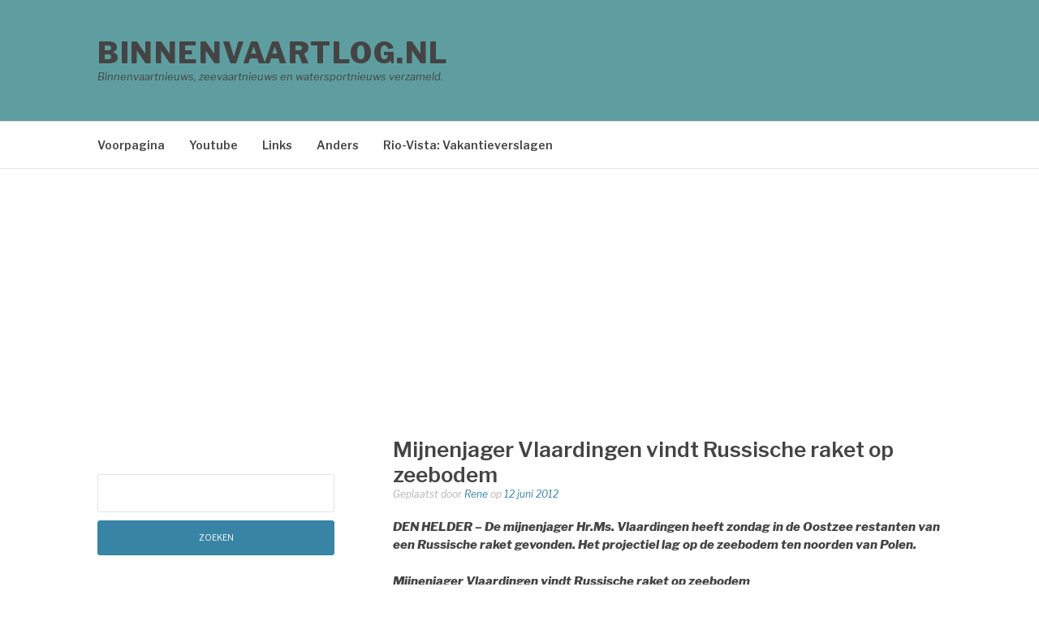

--- FILE ---
content_type: text/html; charset=utf-8
request_url: https://www.google.com/recaptcha/api2/aframe
body_size: 267
content:
<!DOCTYPE HTML><html><head><meta http-equiv="content-type" content="text/html; charset=UTF-8"></head><body><script nonce="NiLghUB9fv4Yly6GMufONA">/** Anti-fraud and anti-abuse applications only. See google.com/recaptcha */ try{var clients={'sodar':'https://pagead2.googlesyndication.com/pagead/sodar?'};window.addEventListener("message",function(a){try{if(a.source===window.parent){var b=JSON.parse(a.data);var c=clients[b['id']];if(c){var d=document.createElement('img');d.src=c+b['params']+'&rc='+(localStorage.getItem("rc::a")?sessionStorage.getItem("rc::b"):"");window.document.body.appendChild(d);sessionStorage.setItem("rc::e",parseInt(sessionStorage.getItem("rc::e")||0)+1);localStorage.setItem("rc::h",'1768169283000');}}}catch(b){}});window.parent.postMessage("_grecaptcha_ready", "*");}catch(b){}</script></body></html>